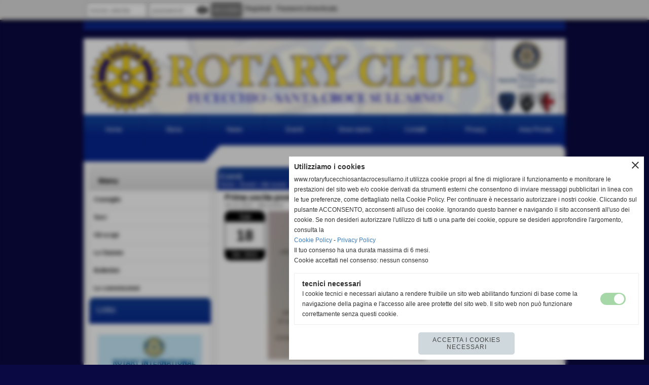

--- FILE ---
content_type: text/html; charset=UTF-8
request_url: https://www.rotaryfucecchiosantacrocesullarno.it/prima-uscita-post-covid-della-rotary-sband.htm
body_size: 7503
content:
<!-- T. scheda: 0.001 -->
<!DOCTYPE html>
<html lang="it">
<head>
<title>Prima uscita post-covid della Rotary Sband</title>
<meta charset="utf-8">
<meta name="description" content="Riparte la Rotary Sband a fianco e a sostegno della neo-nata Associazione ETACARINAE onlus di Renzo Zorzi.L'occasione sar&agrave; la presentazione del nuovo ">
<meta name="keywords" content="Prima uscita post-covid della Rotary Sband">
<link rel="canonical" href="https://www.rotaryfucecchiosantacrocesullarno.it/prima-uscita-post-covid-della-rotary-sband.htm"><meta http-equiv="Content-Security-Policy" content="upgrade-insecure-requests">
<meta property="og:author" content="www.rotaryfucecchiosantacrocesullarno.it">
<meta property="og:publisher" content="www.sitoper.it">
<meta name="generator" content="www.sitoper.it">
<meta name="robots" content="max-snippet:-1,max-image-preview:standard,max-video-preview:30">
<link rel="stylesheet preload" as="style" type="text/css" href="https://www.rotaryfucecchiosantacrocesullarno.it/fonts/material-icons/material-icons.css">
<link rel="stylesheet preload" as="style" type="text/css" href="https://www.server158.h725.net/fonts/aguafina-script/aguafina-script.css">
<link rel="stylesheet preload" as="style" type="text/css" href="https://www.server158.h725.net/fonts/open-sans/open-sans.css">
<link rel="stylesheet preload" as="style" type="text/css" href="https://www.server158.h725.net/fonts/pontano-sans/pontano-sans.css">
<link rel="stylesheet preload" as="style" type="text/css" href="https://www.server158.h725.net/fonts/roboto/roboto.css">
	
<link href="https://www.rotaryfucecchiosantacrocesullarno.it/css_personali/cachestile_ridotta1_larga1_2161.css" rel="stylesheet" type="text/css" media="all">
<meta name="viewport" content="width=device-width, initial-scale=1.0">
<meta name="format-detection" content="telephone=no">

		
<style>

			
	/* sfondo singolo */
	@media all and (min-width: 1000px) {
		body {
		    background-color: #0A0943 !important;
		}
	}
</style>
<script src="https://www.rotaryfucecchiosantacrocesullarno.it/js/jquery.js"></script>
<script src="https://www.rotaryfucecchiosantacrocesullarno.it/js/datatimepicker/jquery.ui.timepicker.js?v=0.3.2" defer></script>
<link href="https://www.rotaryfucecchiosantacrocesullarno.it/js/datatimepicker/jquery.ui.timepicker.css?v=0.3.2" rel="stylesheet" type="text/css"/>
<script src="https://www.rotaryfucecchiosantacrocesullarno.it/js/jquery.ui.core.js"></script>
<script src="https://www.rotaryfucecchiosantacrocesullarno.it/js/datatimepicker/jquery.ui.datepicker.js" defer></script>
<script src="https://www.rotaryfucecchiosantacrocesullarno.it/js/datatimepicker/jquery.ui.timepicker-it.js" defer></script>
<script src="https://www.rotaryfucecchiosantacrocesullarno.it/js/datatimepicker/jquery.ui.datepicker-it.js" defer></script>
<link rel="stylesheet" href="https://www.rotaryfucecchiosantacrocesullarno.it/js/jquery-ui.css">

<script src="https://www.rotaryfucecchiosantacrocesullarno.it/js/libvarie.js?lu=07012026154619"></script>
<script src="https://www.rotaryfucecchiosantacrocesullarno.it/js/cookie/cookie.php?lu=07012026154619" defer></script>
<script src="https://www.rotaryfucecchiosantacrocesullarno.it/js/defer.php?lu=07012026154619" defer></script>
<script src="https://www.rotaryfucecchiosantacrocesullarno.it/js/menu.php?lu=07012026154619" defer></script>
<script src="https://www.rotaryfucecchiosantacrocesullarno.it/js/carrello.php?lu=07012026154619" defer></script>

<link rel="stylesheet preload" as="style" type="text/css" href="https://www.rotaryfucecchiosantacrocesullarno.it/js/slideshow/slideshow_css.php?lu=07012026154619">
<script src="https://www.rotaryfucecchiosantacrocesullarno.it/js/slideshow/slideshow_js.php?lu=07012026154619" defer></script>

<link rel="stylesheet preload" as="style" type="text/css" href="https://www.rotaryfucecchiosantacrocesullarno.it/js/slideshow2.0/slideshow_css.php?lu=07012026154619">
<script src="https://www.rotaryfucecchiosantacrocesullarno.it/js/slideshow2.0/slideshow_js.php?lu=07012026154619" defer></script>

<link rel="stylesheet preload" as="style" type="text/css" href="https://www.rotaryfucecchiosantacrocesullarno.it/js/calendario/calendario.css?lu=07012026154619">
<script src="https://www.rotaryfucecchiosantacrocesullarno.it/js/calendario/calendario.js?lu=07012026154619" defer></script>

<link rel="stylesheet preload" as="style" type="text/css" href="https://www.rotaryfucecchiosantacrocesullarno.it/js/boxscorrimento/boxscorrimento_css.php">
<script src="https://www.rotaryfucecchiosantacrocesullarno.it/js/boxscorrimento/boxscorrimento_js.php?lu=07012026154619" defer></script>

<link rel="stylesheet preload" as="style" type="text/css" href="https://www.rotaryfucecchiosantacrocesullarno.it/lightbox/lightbox_css.php?lu=07012026154619">
<script src="https://www.rotaryfucecchiosantacrocesullarno.it/lightbox/lightbox.js?lu=07012026154619" defer></script>

<script src="https://www.rotaryfucecchiosantacrocesullarno.it/js/inviaamico/inviaamico.js?lu=07012026154619" defer></script>

<!--Per rendere il sistema dei video di sfondo funzionante anche su explorer NON ELIMINARE LACIARE COSI-->
<!--[if lt IE 9]>
<script>
document.createElement('video');
</script>
<![endif]-->


<!-- NON SONO UN MODELLO -->	<script>
		var $jQCheckCampoAggiuntivo = jQuery.noConflict();
		
		$jQCheckCampoAggiuntivo(document).ready(function (index){
			
			$jQCheckCampoAggiuntivo("form[id^='moduloOrdine']").submit(function(index) {
				
				var selettore=$jQCheckCampoAggiuntivo(this).attr('id');
				var array=selettore.split('moduloOrdine');
				var trovate2=true;
				var patternemail = new RegExp(/^(("[\w-+\s]+")|([\w-+]+(?:\.[\w-+]+)*)|("[\w-+\s]+")([\w-+]+(?:\.[\w-+]+)*))(@((?:[\w-+]+\.)*\w[\w-+]{0,66})\.([a-z]{2,6}(?:\.[a-z]{2})?)$)|(@\[?((25[0-5]\.|2[0-4][\d]\.|1[\d]{2}\.|[\d]{1,2}\.))((25[0-5]|2[0-4][\d]|1[\d]{2}|[\d]{1,2})\.){2}(25[0-5]|2[0-4][\d]|1[\d]{2}|[\d]{1,2})\]?$)/i);
				var patterndate = new RegExp(/(?:0[1-9]|[12][0-9]|3[01])\/(?:0[1-9]|1[0-2])\/(?:19|20\d{2})/);
				
				$jQCheckCampoAggiuntivo("#moduloOrdine"+array[1]+" div[id^='ordinedatoaggiuntivovis_']").each(function (index, value) { 
					
					if(
						(!$jQCheckCampoAggiuntivo(this).find('input').val() || $jQCheckCampoAggiuntivo(this).find('input').val()=='undefined') && 
						(!$jQCheckCampoAggiuntivo(this).find('select').val() || $jQCheckCampoAggiuntivo(this).find('select').val()=='undefined') && 
						(!$jQCheckCampoAggiuntivo(this).find('textarea').val() || $jQCheckCampoAggiuntivo(this).find('textarea').val()=='undefined')
					)
					{
						trovate2=false;
					}
					else
					{
						//controllo i dati inseriti se email o data
						if($jQCheckCampoAggiuntivo(this).find('input').attr("id"))
						{
							var tipocampo = $jQCheckCampoAggiuntivo(this).find('input').attr("id").split('_');
							if(tipocampo[0]=='campoemail') 
							{
								if(!patternemail.test( $jQCheckCampoAggiuntivo(this).find('input').val() ))
								{
									trovate2=false;
								}								
							}
							else if(tipocampo[0]=='campodata')
							{
								if(!patterndate.test( $jQCheckCampoAggiuntivo(this).find('input').val() ))
								{
									trovate2=false;
								}
							}
						}						
					}													
				});
				
				if(!trovate2)
					{
					$jQCheckCampoAggiuntivo("#moduloOrdine"+array[1]+" #avvisocampiaggiuntivicomprasubito"+array[1]).show();
					return false;
					}
				else
					{
					$jQCheckCampoAggiuntivo("#moduloOrdine"+array[1]+" #avvisocampiaggiuntivicomprasubito"+array[1]).hide();
					}
			});
		});
	</script>
	
		
	
<style>

</style>
<!-- foglio stampa -->
<link rel="stylesheet" href="https://www.rotaryfucecchiosantacrocesullarno.it/css/stampa.css" media="print"> 

<!-- T. intestazionecss: 0.006 -->
	
<meta property="og:title" content="Prima uscita post-covid della Rotary Sband" />
<meta property="og:type" content="article" />
<meta property="og:url" content="https://www.rotaryfucecchiosantacrocesullarno.it/prima-uscita-post-covid-della-rotary-sband.htm" />
<meta property="og:description" content="Riparte la Rotary Sband a fianco e a sostegno della neo-nata Associazione ETACARINAE onlus di Renzo Zorzi.L'occasione sar&agrave; la presentazione del nuovo " />
<!-- img meta: img_6773.jpg --><!-- 3 -->
<meta property="og:image" content="https://www.rotaryfucecchiosantacrocesullarno.it/foto/grandi/img_6773.jpg" />
<meta name="twitter:image" content="https://www.rotaryfucecchiosantacrocesullarno.it/foto/grandi/img_6773.jpg" />
<meta name="twitter:image:alt" content="" />
<meta property="og:image:type" content="image/jpg" />
<meta property="og:image:width" content="1000" />
<meta property="og:image:height" content="946" />

<meta name="twitter:card" content="summary_large_image">
<meta name="twitter:creator" content="@rotaryfucecchiosantacrocesullarno.it" />
<meta name="twitter:site" content="@rotaryfucecchiosantacrocesullarno.it">
<meta name="twitter:title" content="Prima uscita post-covid della Rotary Sband">
<meta name="twitter:description" content="Riparte la Rotary Sband a fianco e a sostegno della neo-nata Associazione ETACARINAE onlus di Renzo Zorzi.L'occasione sar&agrave; la presentazione del nuovo ">
<meta name="twitter:domain" content="www.rotaryfucecchiosantacrocesullarno.it"></head>
<body id="eventi-scheda-187" class="">
	<a href="#contenuto-main" class="skip-link">Salta al contenuto principale</a>
<!-- inizio oggetti liberi body --><!-- fine oggetti liberi body -->
	<div id="sfondo-sito">
		<div id="data-ora">12 Gennaio 2026</div>
		
	<div id="accessoriofisso01"></div><div id="accessoriofisso02"></div><div id="accessorio-iniziosito"></div>
<div class="box-barra-alta">
	<div class="box-barra-alta-contenuto">
		
	
		<div class="box-barra-alta-autenticazione">							
			<form name="modulo_autenticazione_alto" id="modulo_autenticazione_alto" action="autenticazione.php" method="post">				
				<div class="riga-autenticazione">					
					<label for="username_log" class="nascosto">nome utente</label>
					<input name="username_log" id="username_log" type="text" placeholder="nome utente" autocomplete="username">
				</div>
				<div class="riga-autenticazione" style="position: relative;">
					<label for="password_log" class="nascosto">password</label>
					<input name="password_log" id="password_log" type="password" placeholder="password" autocomplete="current-password"><span class="viewPassword notranslate">visibility</span>
				</div>
				<div class="riga-autenticazione-submit">
					<input name="submit" type="submit" value="accedi" class="bottone bottone-p bottone-submit">
				</div>
				<div class="riga-autenticazione-link">
					<div class="riga-autenticazione-link-registrati"><a href="registrazione.php" class="linkbianco" title="Registrati" rel="nofollow">Registrati</a></div>
						<div class="riga-autenticazione-link-recuperapassword"><a href="password_forgot.php" class="linkbianco" title="Password dimenticata" rel="nofollow">Password dimenticata</a></div>
					<div class="riga-autenticazione-link-clear"></div>
				</div>		
				<div class="riga-autenticazione-clear"></div>
			</form>
		</div>
		
		
		
		
		
		
	</div>	
</div>
	<header id="testa" role="banner">
	    <div id="testa-interna"><!-- inizio oggetti liberi testa -->
<!-- fine oggetti liberi testa --><!-- no cache -->
<div class="box-generico ridotto "  id="box14">    
    <div class="boxContenuto">
		<div class="tab01 tab-nudo"><div class="contenitore-tab02">
			<div class="tab02 tab-nudo"><div class="tab02-area-foto"><div class="immagine align-center"><span class="nascosto">[</span><a href="index.php?c=3" title="index.php?c=3"><img src="/foto/grandi/1-1391772163.png" sizes="(min-width: 950px) 950px, 100vw" srcset="/foto/grandi/1-1391772163.png 950w" alt="" width="950" height="150"></a><span class="nascosto">]</span>
				<input name="w_immagine_box" id="w_immagine_box_spec_14_1" type="hidden" value="950">
				<input name="h_immagine_box" id="h_immagine_box_spec_14_1" type="hidden" value="150">
				</div></div>
				</div></div>
		</div>  
    	</div>
</div><!-- T. box 14: 0.002 --><!-- no cache --><!-- menu: 1 | eredita: no | chi eredita:  | tipo: orizzontale -->
	<div id="ancora-menu-orizzontale1-15"></div>
	<nav class="menu-orizzontale" id="menu-orizzontale1-15" style="z-index: 99" data-tipoMenu="orizzontale">
		<div class="menu-orizzontale-riga">
			<ul><li class="menu-orizzontale-tasto">
	<a href="https://www.rotaryfucecchiosantacrocesullarno.it/" title="Home" data-urlPulsante="" data-moduloPulsante="homepage">Home</a>
</li><li class="menu-orizzontale-tasto">
	<a href="Il-Rotary-International-wwwrotaryorghtm.htm" title="Il Rotary International wwwrotaryorg" data-urlPulsante="pagine.php?pagina=4" data-moduloPulsante="pagine_aggiuntive">Storia</a>
</li><li class="menu-orizzontale-tasto">
	<a href="News.htm" title="News" data-urlPulsante="categorie.php?modulo_attuale=news" data-moduloPulsante="news">News</a>
</li><li class="menu-orizzontale-tasto">
	<a href="Eventi.htm" title="Eventi" data-urlPulsante="categorie.php?modulo_attuale=eventi" data-moduloPulsante="eventi">Eventi</a>
</li><li class="menu-orizzontale-tasto">
	<a href="Come-raggiungerci.htm" title="Come raggiungerci" data-urlPulsante="pagine.php?pagina=3" data-moduloPulsante="pagine_aggiuntive">Dove siamo</a>
</li><li class="menu-orizzontale-tasto">
	<a href="https://www.rotaryfucecchiosantacrocesullarno.it/contatti.htm" title="contatti" data-urlPulsante="contatti.htm" data-moduloPulsante="">Contatti</a>
</li><li class="menu-orizzontale-tasto">
	<a href="https://www.rotaryfucecchiosantacrocesullarno.it/Informativa-privacy.htm" title="Informativa privacy" data-urlPulsante="Informativa-privacy.htm" data-moduloPulsante="">Privacy</a>
</li><li class="menu-orizzontale-tasto">
	<a href="autenticazione_1.php" rel="nofollow" title="Area Privata" data-urlPulsante="autenticazione_1.php" data-moduloPulsante="area_privata">Area Privata</a>
</li>
				</ul>
			</div>
		</nav><!-- T. menu 15 parziale1: 0.000 | parziale2: 0.002 --><!-- T. menu 15: 0.002 -->		
	    <!-- CHIUSURA DI testa-interna -->
		</div>
	<!-- CHIUSURA DI testa -->
	</header>
	
	<div id="accessorio-iniziocontenuti"></div>		<div id="corpo-contenitore">
			<div id="corpo-contenuto-paginainterna">
				
				<div id="menu"><!-- no cache --><!-- menu: 3 | eredita: no | chi eredita:  | tipo: verticale -->
<nav id="menu-verticale-nav3-3" class="menu-verticale-box mv-scatola" data-tipoMenu="verticale">
	<div class="mv-testa">Menu</div>
	<div class="mv-corpo">
				<div class="mv-link01-corpo">
					<a href="Consiglio.htm" title="Consiglio" data-urlPulsante="categorie.php?modulo_attuale=dirigenti" data-moduloPulsante="dirigenti">Consiglio</a>
				</div>
				<div class="mv-link01-corpo">
					<a href="https://www.rotaryfucecchiosantacrocesullarno.it/soci-2.htm" title="Soci" data-urlPulsante="soci-2.htm" data-moduloPulsante="pagine_aggiuntive">Soci</a>
				</div>
				<div class="mv-link01-corpo">
					<a href="Gli-scopihtm.htm" title="Gli scopi" data-urlPulsante="Gli-scopihtm.htm" data-moduloPulsante="pagine_aggiuntive">Gli scopi</a>
				</div>
				<div class="mv-link01-corpo">
					<a href="https://www.rotaryfucecchiosantacrocesullarno.it/Lo-Statutohtm.htm" title="Lo Statuto" data-urlPulsante="Lo-Statutohtm.htm" data-moduloPulsante="pagine_aggiuntive">Lo Statuto</a>
				</div>
				<div class="mv-link01-corpo">
					<a href="https://www.rotaryfucecchiosantacrocesullarno.it/I-nostri-bollettini-1.htm" title="I nostri bollettini" data-urlPulsante="I-nostri-bollettini-1.htm" data-moduloPulsante="documenti">Bollettini</a>
				</div>
				<div class="mv-link01-corpo">
					<a href="Le-commissioni.htm" title="Le commissioni" data-urlPulsante="Le-commissioni.htm" data-moduloPulsante="pagine_aggiuntive">Le commissioni</a>
				</div>
	</div>
</nav><!-- T. menu 3 parziale1: 0.000 | parziale2: 0.001 --><!-- T. menu 3: 0.001 --><!-- no cache -->
<div class="box-links ridotto "  id="box6">    
    <div class="boxContenuto">
		<div class="tab01">
			<!-- tab01 testa -->
			<header class="tab01-testa">
				<div class="titolo">
					Links
				</div>
			</header>
		
			<!-- tab01 corpo -->
			<div class="tab01-corpo"><div class="contenitore-tab02">
			<div class="tab02 tab-nudo"><div class="tab02-area-foto"><div class="immagine align-center"><span class="nascosto">[</span><a href="http://www.rotary2071.org" title="Distretto 2071"><img src="/foto/grandi/logo2071.jpg" sizes="(min-width: 355px) 355px, 100vw" srcset="/foto/piccole/logo2071.jpg 219w, /foto/grandi/logo2071.jpg 355w" alt="" width="355" height="157"></a><span class="nascosto">]</span>
				<input name="w_immagine_box" id="w_immagine_box_spec_6_5" type="hidden" value="355">
				<input name="h_immagine_box" id="h_immagine_box_spec_6_5" type="hidden" value="157">
				</div></div>
				</div></div><div class="contenitore-tab02">
			<div class="tab02 tab-nudo"><div class="tab02-area-foto"><div class="immagine align-center"><span class="nascosto">[</span><a href="http://www.rotary.org" title="Fondazione Rotary"><img src="/foto/grandi/5.jpg" sizes="(min-width: 214px) 214px, 100vw" srcset="/foto/grandi/5.jpg 214w" alt="" width="214" height="48"></a><span class="nascosto">]</span>
				<input name="w_immagine_box" id="w_immagine_box_spec_6_6" type="hidden" value="214">
				<input name="h_immagine_box" id="h_immagine_box_spec_6_6" type="hidden" value="48">
				</div></div>
				</div></div>	
			</div>
			
		<!-- tab01 piede -->
		<footer class="tab01-piede">
			<div class="continua">
				<span class="nascosto">[</span>
					<a href="i-links.htm" title="elenco completo">elenco completo</a>					
				<span class="nascosto">]</span>
			</div>
		</footer>
		</div>  
    	</div>
</div><!-- T. box 6: 0.003 --><!-- no cache -->
<div class="box-generico ridotto "  id="box9">    
    <div class="boxContenuto">
		<div class="tab01">
			<!-- tab01 testa -->
			<header class="tab01-testa">
				<div class="titolo">
					I Rotary
				</div>
			</header>
		
			<!-- tab01 corpo -->
			<div class="tab01-corpo"><div class="contenitore-tab02">
			<div class="tab02 tab-nudo"><div class="tab02-area-foto"><div class="immagine align-center"><span class="nascosto">[</span><a href="http://www.rotarypontedera.it" title="http://www.rotarypontedera.it"><img src="/foto/grandi/963932192pontedera.jpg" sizes="(min-width: 149px) 149px, 100vw" srcset="/foto/grandi/963932192pontedera.jpg 149w" alt="<div align=center>Il Club Padrino</div>" width="149" height="250"></a><span class="nascosto">]</span>
				<input name="w_immagine_box" id="w_immagine_box_spec_9_1" type="hidden" value="149">
				<input name="h_immagine_box" id="h_immagine_box_spec_9_1" type="hidden" value="250">
				</div></div><div class="descrizione-foto"><div align=center>Il Club Padrino</div></div>
				</div></div><div class="contenitore-tab02">
			<div class="tab02 tab-nudo"><div class="tab02-area-foto"><div class="immagine align-center"><span class="nascosto">[</span><a href="http://www.rotary1730.org" title="http://www.rotary1730.org"><img src="/foto/grandi/963932192gagliardettocannespalmbeach.png" sizes="(min-width: 300px) 300px, 100vw" srcset="/foto/grandi/963932192gagliardettocannespalmbeach.png 300w" alt="<div align=center>Il Club Gemello</div>" width="300" height="415"></a><span class="nascosto">]</span>
				<input name="w_immagine_box" id="w_immagine_box_spec_9_2" type="hidden" value="300">
				<input name="h_immagine_box" id="h_immagine_box_spec_9_2" type="hidden" value="415">
				</div></div><div class="descrizione-foto"><div align=center>Il Club Gemello</div></div>
				</div></div>	
			</div>
		</div>  
    	</div>
</div><!-- T. box 9: 0.001 --><!-- no cache -->
<div class="box-generico ridotto "  id="box11">    
    <div class="boxContenuto">
		<div class="tab01">
			<!-- tab01 testa -->
			<header class="tab01-testa">
				<div class="titolo">
					Consiglio direttivo
				</div>
			</header>
		
			<!-- tab01 corpo -->
			<div class="tab01-corpo"><div class="contenitore-tab02">
			<div class="tab02 tab-nudo"><div class="tab02-area-foto"><div class="immagine align-center"><span class="nascosto">[</span><a href="https://www.rotaryfucecchiosantacrocesullarno.it/Il-consiglio-del-nostro-Rotary.htm" title="Il consiglio del nostro Rotary"><img src="/foto/grandi/1624136378icona.jpg" sizes="(min-width: 214px) 214px, 100vw" srcset="/foto/grandi/1624136378icona.jpg 214w" alt="" width="214" height="142"></a><span class="nascosto">]</span>
				<input name="w_immagine_box" id="w_immagine_box_spec_11_1" type="hidden" value="214">
				<input name="h_immagine_box" id="h_immagine_box_spec_11_1" type="hidden" value="142">
				</div></div>
				</div></div>	
			</div>
		</div>  
    	</div>
</div><!-- T. box 11: 0.001 --><!-- no cache -->
<div class="box-generico ridotto "  id="box12">    
    <div class="boxContenuto">
		<div class="tab01">
			<!-- tab01 testa -->
			<header class="tab01-testa">
				<div class="titolo">
					Conviviali
				</div>
			</header>
		
			<!-- tab01 corpo -->
			<div class="tab01-corpo"><div class="contenitore-tab02">
			<div class="tab02">	
				
				<!-- tab02 corpo -->
				<div class="tab02-corpo">
						
						<div class="descrizione">Il secondo ed il quarto venerdì del mese<BR>Villa Sonnino<BR>via Castelvecchio,9/11<BR>56028 San Miniato (PI) <BR>T. 0571 48 40 33</div>
						<div class="clear-left"></div>
				</div>
				</div></div>	
			</div>
		</div>  
    	</div>
</div><!-- T. box 12: 0.001 --></div>				<div id="contenuti" class="eventi-scheda scheda">
				
				<main class="pag00" id="contenuto-main" role="main">
										<div class="pag00-testa">
								<div class="titolo">Eventi</div><div class="sottotitolo"><span class="nascosto">percorso: </span><a href="https://www.rotaryfucecchiosantacrocesullarno.it/" title="torna a Home">Home</a> &gt; <a href="Eventi.htm" title="torna a Eventi">Eventi</a> &gt; <a href="Altri-eventi.htm" title="torna a Altri eventi">Altri eventi</a></div>					</div> 
											<div class="pag00-corpo">
																
								<!-- pag01 - contenuti -->
								<article class="pag01">
									
								<header class="pag01-testa"><div class="titolo"><h1>Prima uscita post-covid della Rotary Sband</h1></div><div class="sottotitolo"><span class="sottotitolo-data">18-12-2021</span><span class="sottotitolo-categorie"> - <span class="categorianome"><a href="Altri-eventi.htm" title="Altri eventi">Altri eventi</a></span></span></div>
								</header>									<div class="pag01-corpo">
											
	<div style="float:left;" class="calendario-data-evento-box">
		<div class="calendario-data-evento">
			<div class="calendario-data-evento-testa">Sab</div>
			<div class="calendario-data-evento-corpo">18</div>
			<div class="calendario-data-evento-piede">Dic 2021</div>
		</div>
	</div><div class="float-left struttura-immagine-sx"><div class="galleria-foto">
<div class="lb-galleriafotografica">    
 
        <label for="imagefotogallery187-1" title="zoom">
            <img src="foto/grandi/img_6773.jpg" width="" height="" alt="" class="fotodazoomare" title="">
			<input type="hidden" id="datifotogallery187-1" data-pathfoto="foto/grandi/img_6773.jpg" data-didascalia="" data-srcset="" data-sizes="" data-width="" data-height="" data-alt="" data-title="">
        </label>
			<input type="hidden" id="lb-maxelementfotogallery187" data-maxelement="1">
	        <div class="lb-overlay" id="overlayimagefotogallery187">	
	            <label for="lb-closefotogallery187">
	                <span class="lb-close">X CLOSE</span>					
					<span class="lb-contenitoreimmagine">					
	    	     		<img src="" srcset="" sizes="" width="" height="" alt="" title="" />
	    				 
	                    <label for="imagefotogallery187" title="<< precedente" class="lb-thumbimg">
	                        <span class="lb-prev"><span class="material-icons notranslate">keyboard_arrow_left</span></span>
	                    </label> 
	                    <label for="imagefotogallery187" title="successivo >>" class="lb-thumbimg">
	                        <span class="lb-next"><span class="material-icons notranslate">keyboard_arrow_right</span></span>
	                    </label>	
					</span>    				
					<span class="lb-didascalia"></span>				
	            </label>            
	        </div>    
<input type="radio" name="lb-galleryfotogallery187" id="lb-closefotogallery187">
</div>  
</div></div><div class="span-classe-testo testo"><div>orario: <strong>21:15</strong></div><div>dove: <strong>Ponte a Egola - San Miniato (PI), via di Pruneta,1</strong></div><BR>Riparte la  Rotary Sband a fianco e a sostegno della neo-nata Associazione ETACARINAE onlus di Renzo Zorzi.<div>L'occasione sar&agrave; la presentazione del nuovo lavoro discografico di Renzo Zorzi.</div><div>Il ricavato della serata andr&agrave; a sostegno dei ragazzi di "Calciando Insieme" di San Miniato Basso.</div></div><div class="clear-left"></div>									</div> 	
																	</article>
								<!-- FINE pag01 - contenuti -->								
								<div class="box-paginazione">
												<div class="float-left" style="width: 33%"><a href="Cerimonia-per-il-50-Anniversario-del-Club-Per-soci-familiari-e-ospiti.htm" title="scheda precedente: Cerimonia per il 50&deg; Anniversario del Club - Per soci, familiari e ospiti">&lt;&lt; precedente</a></div>
										  <div class="float-left visibilita-solo-pc align-center" style="width: 33%">&nbsp;
										  </div>
										  <div class="float-right align-right" style="width: 33%">&nbsp;</div><div class="clear-left clear-right"></div></div>					</div>					
				    				</main>	
		    <!-- FINE ZONA DEI CONTENUTI -->
		    </div>
		        
			<div class="cancellatore-corpo"></div>
		</div>
	</div>
	<hr>
	<div id="accessorio-finecontenuti"></div>
<!-- T. schedatemplate: 0.029 -->
<footer id="piede-contenitore" role="contentinfo">
	<!-- inizio oggetti liberi piede -->
<!-- fine oggetti liberi piede -->	
	<div id="piede-contenuto">		
		<!-- no cache -->
<div class="box-dati-azienda largo "  id="box13">    
    <div class="boxContenuto">
		<div class="tab01 tab-nudo">
				<div class="tab02 tab-nudo">
					<div class="tab02-corpo">
						
			<div class="descrizione">
				Rotary Club Fucecchio - Santa Croce sull&acute;Arno<BR>C.F 91010290509<BR><BR>Segreteria: Via T.Tasso, 5<BR>56029 - Santa Croce sull'Arno (Pi)<BR>cell. +39 <a href="tel:3483393587">348 3393587</a><BR><BR><a href="mailto:segreteria@rotaryfucecchiosantacrocesullarno.it" title="segreteria@rotaryfucecchiosantacrocesullarno.it">segreteria@rotaryfucecchiosantacrocesullarno.it</a><div><strong>PEC</strong> <a href="mailto:rc.fucecchioscrocesullarno@pec.rotary2071.it">rc.fucecchioscrocesullarno@pec.rotary2071.it</a></div>
			</div>
					</div>
				</div>
		</div>  
    	</div>
</div><!-- T. box 13: 0.001 --><!-- no cache -->
<div class="box-generico largo "  id="box16">    
    <div class="boxContenuto">
		<div class="tab01 tab-nudo"><div class="contenitore-tab02">
			<div class="tab02">	
				
				<!-- tab02 corpo -->
				<div class="tab02-corpo">
						
						<div class="descrizione"><div align="center"><a href="https://www.rotaryfucecchiosantacrocesullarno.it/Informativa-privacy.htm" title="Privacy Policy">Privacy Policy</a> - <a href="https://www.rotaryfucecchiosantacrocesullarno.it/Informativa-sui-cookies.htm" title="Cookie Policy">Cookie Policy</a></div></div>
						<div class="clear-left"></div>
				</div>
				</div></div>
		</div>  
    	</div>
</div><!-- T. box 16: 0.001 -->		
	</div>
</footer>
		<!-- T. piede: 0.003 -->

<div id="firma" role="region" aria-label="Crediti del sito">
	<a href="https://www.sitoper.it" title="Creazione siti web">Realizzazione siti web www.sitoper.it</a>
</div><div id="windows_confirm_delete">
    <div id="windows_confirm_delete_label"></div>    
    <div id="windows_confirm_delete_button"></div>
</div>
<button type="button" id="tornasu" class="tornasu" aria-label="Torna all'inizio">
  <img src="/img/torna-su.png" alt="" aria-hidden="true" role="presentation">
</button>
	<aside id="risoluzioneschermo" style="display: none;">
	<span id="risoluzionedimensione"> × </span><span id="detectmobile">no</span><span id="stilemobileattivo">mobilesi</span> - DetectMobile: no (stile mobile: mobilesi && session windowwidth: )</aside>
<aside id="linguabrowsersitoweb" style="display: none;">
	<div id="linguabrowser"></div>
	<div id="linguasitoweb"></div>
</aside>
	<!--
-->
<div id="area-cookie2021-promemoria" title="Apri impostazioni cookies" role="button" tabindex="0" aria-haspopup="dialog" aria-controls="area-cookie2021" aria-label="Apri impostazioni cookies"><span class="material-icons notranslate" aria-hidden="true">cookie</span></div>
<div id="area-cookie2021-sfondo" style="display: none;" aria-hidden="true"></div>
<div id="area-cookie2021" style="display: none;" role="dialog" aria-modal="true" aria-labelledby="cookie2021-title" aria-describedby="cookie2021-desc">
	<span id="area-cookie2021-chiudi" class="material-icons notranslate" title="Chiudi il banner e accetta i cookies necessari" role="button" tabindex="0" aria-label="Chiudi il banner e accetta i cookies necessari">close</span>
	<div class="area-cookie2021-contenuto">	
		<div class="area-cookie2021-contenuto-titolo" id="cookie2021-title">Utilizziamo i cookies</div>		
		<div class="area-cookie2021-contenuto-info" id="cookie2021-desc">
			<div>www.rotaryfucecchiosantacrocesullarno.it utilizza cookie propri al fine di migliorare il funzionamento e monitorare le prestazioni del sito web e/o cookie derivati da strumenti esterni che consentono di inviare messaggi pubblicitari in linea con le tue preferenze, come dettagliato nella Cookie Policy. Per continuare è necessario autorizzare i nostri cookie. Cliccando sul pulsante ACCONSENTO, acconsenti all'uso dei cookie. Ignorando questo banner e navigando il sito acconsenti all'uso dei cookie. Se non desideri autorizzare l'utilizzo di tutti o una parte dei cookie, oppure se desideri approfondire l'argomento, consulta la</div>
			<div><a href="Informativa-sui-cookies.htm" title="Cookie Policy" rel="nofollow">Cookie Policy</a> - <a href="Informativa-privacy.htm" title="Privacy Policy" rel="nofollow">Privacy Policy</a></div>
			<div id="statoconsensocookiebanner">Il tuo consenso ha una durata massima di 6 mesi.<BR>Cookie accettati nel consenso: nessun consenso<BR></div>
		</div>		
		<div class="area-cookie2021-contenuto-dettagli">
			<div class="area-cookie2021-contenuto-dettagli-cookie" style="display: block;">					
				<div class="area-cookie2021-contenuto-dettagli-cookie-blocco">
					<div class="area-cookie2021-contenuto-dettagli-cookie-blocco-info">
						<div class="area-cookie2021-contenuto-dettagli-cookie-blocco-nome" id="nome_necessary">
							tecnici necessari
						</div>
						<div class="area-cookie2021-contenuto-dettagli-cookie-blocco-descrizione" id="desc_necessary">
							I cookie tecnici e necessari aiutano a rendere fruibile un sito web abilitando funzioni di base come la navigazione della pagina e l'accesso alle aree protette del sito web. Il sito web non può funzionare correttamente senza questi cookie.
						</div>
					</div>
					<div class="area-cookie2021-contenuto-dettagli-cookie-blocco-consenso" aria-disabled="true" role="presentation" aria-hidden="true">
						<input type="checkbox" id="label_consensocookienecessary" aria-describedby="nome_necessary desc_necessary" aria-label="tecnici necessari (non modificabile)" disabled checked>
						<label for="label_consensocookienecessary" class="interruttore sbiadito" title="tecnici necessari">
							<span class="nascosto">tecnici necessari (non modificabile)</span>
							<span class="interruttoreslider round disabilitato" aria-hidden="true"></span>
						</label>						
					</div>
				</div>	
			</div>		
		</div>		
		<div class="area-cookie2021-contenuto-pulsanti">
			<div id="area-cookie2021-necessari" class="bottone bottone-p bottone-cookie2021" title="Accetta i cookies necessari" role="button" tabindex="0" aria-label="Accetta i cookies necessari">Accetta i cookies necessari</div>
		</div>
	</div>	
</div></div>
<div id="accessorio-finepiede"></div>
<!-- 51t0p3r-51am0-1-p1u-b3ll1 | /prima-uscita-post-covid-della-rotary-sband.htm | /scheda.php?par=prima-uscita-post-covid-della-rotary-sband | eventi_scheda.php?idevento=187 | 81.4.100.120 | OK140 | 0.044 | PHP 7.2.24 -->
	<input type="hidden" id="requestUriDoveSono" name="requestUriDoveSono" value="prima-uscita-post-covid-della-rotary-sband.htm">
	<input type="hidden" id="phpSelfDoveSono" name="phpSelfDoveSono" value="scheda.php">
	<input type="hidden" id="phpSelfDoveSono2" name="phpSelfDoveSono2" value="eventi_scheda.php">
	<input type="hidden" id="queryStringDoveSono" name="queryStringDoveSono" value="par=prima-uscita-post-covid-della-rotary-sband">
	<input type="hidden" id="queryStringDoveSono2" name="queryStringDoveSono2" value="idevento=187">
	<input type="hidden" id="moduloDoveSono" name="moduloDoveSono" value="eventi">
	<input type="hidden" id="array_menu_dedicato_dipendedasezione" name="array_menu_dedicato_dipendedasezione" value=""></body>
</html>
<!--FINEA-->
<!--FINEB-->